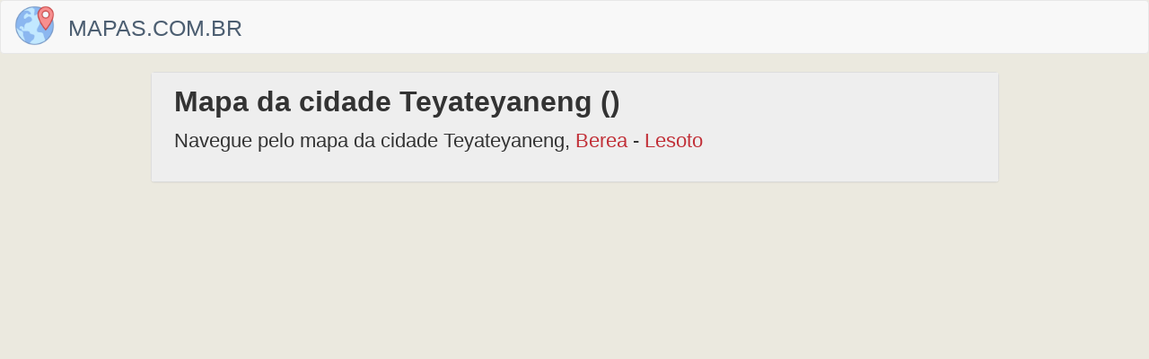

--- FILE ---
content_type: text/html; charset=utf-8
request_url: https://www.mapas.com.br/lesoto/berea/teyateyaneng
body_size: 6081
content:
<!DOCTYPE html>
<html lang="pt-br">
  <head>
    <meta charset="utf-8">
    <title>Mapa - Teyateyaneng () - mapa online da cidade</title>
    <meta name="description" content="Veja o mapa da cidade Teyateyaneng (), mapa online da cidade, com bairros e ruas.">
    <meta name="csrf-param" content="authenticity_token" />
<meta name="csrf-token" content="i8uYGfBMGgTMD9qQ8-LrJcBad_JK2AtqCPdnwkDJ_OMCV9sACM_JCYw9XqjbUpcbSSUMuBJooME8oJ2kBdrz-w" />
    <meta name="viewport" content="width=device-width, initial-scale=1">
    <meta name="theme-color" content="#ebe9df"/>
    <link rel="amphtml" href="https://www.mapas.com.br/amp/lesoto/berea/teyateyaneng">
    <meta name="google-site-verification" content="G-EyvjsW-VIs2vQQhMK3NKM8SMc0ncKC_ovUmOX4sDQ" />
    <script async src="https://pagead2.googlesyndication.com/pagead/js/adsbygoogle.js?client=ca-pub-0179444286160581"
     crossorigin="anonymous"></script>
    <link rel="stylesheet" href="https://maxcdn.bootstrapcdn.com/bootstrap/3.3.7/css/bootstrap.min.css">
    <script src="https://ajax.googleapis.com/ajax/libs/jquery/3.2.1/jquery.min.js"></script>
    <script src="https://maxcdn.bootstrapcdn.com/bootstrap/3.3.7/js/bootstrap.min.js"></script>
    <meta name="google-site-verification" content="7wlHtUOkvO1R1nQ23SW2Qtu7ehUgUe9rlKTnMSxraHM" />
    <script async src="https://www.googletagmanager.com/gtag/js?id=UA-110340168-1"></script>
    <script>
      window.dataLayer = window.dataLayer || [];
      		function gtag(){dataLayer.push(arguments);}
      		  gtag('js', new Date());
      		  gtag('config', 'UA-110340168-1');
    </script>
    <style>
      body {
      	background-color: #ebe9df;
      }
      .navbar {
        min-height: 60px!important;
      }
      .navbar-brand-logo {
        margin-top: -10px!important;
      }
      .navbar-brand-name {
        margin-top: 5px!important;
        font-size: 1.8em!important;
        font-weight: 500!important;
        color: #4c5e71!important;
      }
      .navbar-item {
        min-height: 60px!important;
        font-size: 1.1em!important;
        padding-top: 20px!important;
        color: #000!important;
      }
      .icon {
        color: #c58581!important;
        vertical-align: unset;
      }
      .menu-item-split {
        border-left: 1px solid #bfcfcd;
      }
      .navbar-item:hover {
        background-color: #cededb!important;
      }
      .panel-body {
        background-color: #eee!important;
        padding: 15px 25px;
      }
      .panel-text {
        font-weight: 0!important;
        font-size: 22px;
        margin-bottom: 15px;
      }
      .main-panel-title {
        font-size: 32px;
        margin-bottom: 10px;
      }
      .panel-group-body {
        background-color: #FFFFFF!important;
        font-size: 2em;
      }
      .panel-heading {
        font-weight: bold!important;
        background-color: #FFFFFF!important;
        border-color: #9babc7!important;
        border-width: 4px;
        color: #000000!important;
      }
      .panel-warning {
        border-color: #FFFFFF!important;
        border-width: 5px;
      }
      .panel-title {
        font-weight: bold;
      }
      h3 {
      	font-size: 1.2em!important;
      }
      small {
            color: #777;
      			}
      			.list-group-item {
      				border: 0px;
      				font-size: 0.8em;
      			}
      			a {
      				color: #c12f37;
      			}
      			a:hover {
      				color: #6d0f14;
      			}
      			.ad_img_large{
      				padding: 10px 10px 20px 10px;
      			}
      						.ad_img_medium{
      							display: none;
      						}

      @media screen and (max-width: 800px) {
        .menu-item-split{
          border-left: 0!important;
        }
        .panel-text {
          font-weight: 0!important;
          font-size: 14px;
        }
        .main-panel-title {
          font-size: 20px;
          margin-bottom: 10px;
        }
        .navbar-brand-name {
          margin-left: -20px;
        }
        h3 {
        	font-size: 1em!important;
        }
        .result-info-text {
        	font-size: 0.8em;
        }
        .panel-group-body {
        	font-size: 1.4em;
        }
        .map-view {
        	margin: 10px -8px;
        }
      				.ad_img_large {
      					display: none;
      					}

      			.ad_img_medium{
      							display: block!important;
      				padding: 0px 10px 15px 10px;
      							max-width: 300px;

      			}
      }

      @media screen and (max-width: 300px) {
        .navbar-brand-name {
          font-size: 1em!important;
        }
      }
    </style>
  </head>
  <body>
    <nav class="navbar navbar-default">
      <div class="container-fluid">
        <div class="navbar-header">
          <a class="navbar-brand navbar-brand-logo" href="/">
            <img src="https://www.mapas.com.br/logo.png"  height="45" alt="Mapas">
            <a class="navbar-brand navbar-brand-name text-uppercase" href="/">Mapas.com.br</a>
          </a>
        </div>
      </div>
    </nav>
    <div class="container">
      <div class="row">
        <div class="col-md-1"></div>
        <div class="col-md-10">
          <div class="panel panel-default">
            <div class="panel-body">
              <h1 class='panel-title main-panel-title'>Mapa da cidade Teyateyaneng ()</h1>
              <p class='panel-text'>Navegue pelo mapa da cidade Teyateyaneng, <a href='https://www.mapas.com.br/lesoto/berea'>Berea</a> - <a href='https://www.mapas.com.br/lesoto'>Lesoto</a></p>
            </div>
          </div>
        </div>
        <div class="col-md-1"></div>
      </div>
      <div class="row map-view">
  <iframe width="100%" height="450" frameborder="0" style="border:0" src="https://www.google.com/maps/embed/v1/place?key=AIzaSyDWXL0pCArrvjlSTnkPinJnxCI_aYoo_c0&q=Teyateyaneng, Berea" allowfullscreen>
  </iframe>
</div>
  <br>
  <div class="row">
    <div class="col-md-1"></div>
    <div class="col-md-10">
      <div class="panel panel-warning">
        <div class="panel-body panel-group-body">
          <h3 class='text-center'><strong>Conheça também</strong></h3>
          <ul class="list-group">
              <li class="list-group-item"><a href='https://www.mapas.com.br/lesoto/berea/teyateyaneng'>Teyateyaneng</a></li>
          </ul>
        </div>
      </div>
    </div>
    <div class="col-md-1"></div>
  </div>

      <br>
      <p class='text-center'><small>mapas.com.br - mapas do mundo todo</small></p>
    </div>
  </body>
</html>


--- FILE ---
content_type: text/html; charset=utf-8
request_url: https://www.google.com/recaptcha/api2/aframe
body_size: 266
content:
<!DOCTYPE HTML><html><head><meta http-equiv="content-type" content="text/html; charset=UTF-8"></head><body><script nonce="cSH3yxmddAjkivXjVLuStw">/** Anti-fraud and anti-abuse applications only. See google.com/recaptcha */ try{var clients={'sodar':'https://pagead2.googlesyndication.com/pagead/sodar?'};window.addEventListener("message",function(a){try{if(a.source===window.parent){var b=JSON.parse(a.data);var c=clients[b['id']];if(c){var d=document.createElement('img');d.src=c+b['params']+'&rc='+(localStorage.getItem("rc::a")?sessionStorage.getItem("rc::b"):"");window.document.body.appendChild(d);sessionStorage.setItem("rc::e",parseInt(sessionStorage.getItem("rc::e")||0)+1);localStorage.setItem("rc::h",'1763483402819');}}}catch(b){}});window.parent.postMessage("_grecaptcha_ready", "*");}catch(b){}</script></body></html>